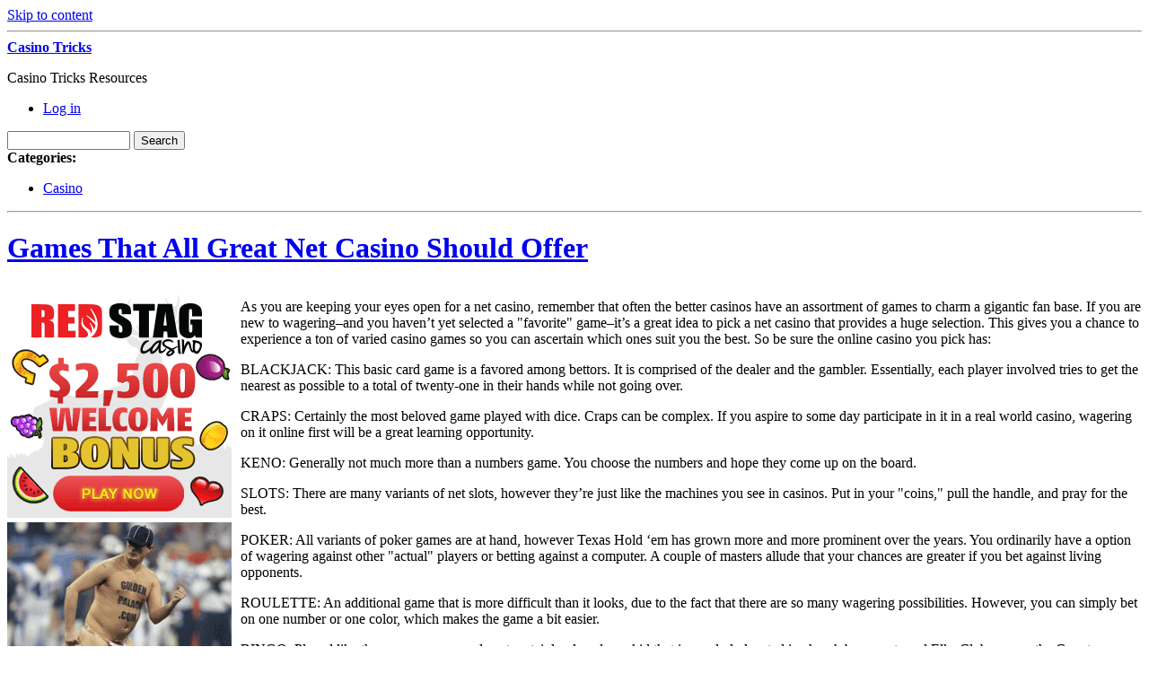

--- FILE ---
content_type: text/html; charset=UTF-8
request_url: http://oasisclubcasino.com/2020/05/18/games-that-all-great-net-casino-should-offer/
body_size: 39910
content:
<!DOCTYPE html PUBLIC "-//W3C//DTD XHTML 1.0 Transitional//EN" "http://www.w3.org/TR/xhtml1/DTD/xhtml1-transitional.dtd">
<html xmlns="http://www.w3.org/1999/xhtml" dir="ltr" lang="en-US">
<head profile="http://gmpg.org/xfn/11">
	<meta http-equiv="content-type" content="text/html; charset=UTF-8" />

	<title>Games That All Great Net Casino Should Offer &#8211; Casino Tricks</title>
	
	<link rel="alternate" type="application/rss+xml" href="http://oasisclubcasino.com/feed/" title="Casino Tricks latest posts" />
	<link rel="alternate" type="application/rss+xml" href="http://oasisclubcasino.com/comments/feed/" title="Casino Tricks latest comments" />
	<link rel="pingback" href="http://oasisclubcasino.com/xmlrpc.php" />
		<link rel='archives' title='December 2025' href='http://oasisclubcasino.com/2025/12/' />
	<link rel='archives' title='November 2025' href='http://oasisclubcasino.com/2025/11/' />
	<link rel='archives' title='October 2025' href='http://oasisclubcasino.com/2025/10/' />
	<link rel='archives' title='September 2025' href='http://oasisclubcasino.com/2025/09/' />
	<link rel='archives' title='August 2025' href='http://oasisclubcasino.com/2025/08/' />
	<link rel='archives' title='July 2025' href='http://oasisclubcasino.com/2025/07/' />
	<link rel='archives' title='June 2025' href='http://oasisclubcasino.com/2025/06/' />
	<link rel='archives' title='May 2025' href='http://oasisclubcasino.com/2025/05/' />
	<link rel='archives' title='April 2025' href='http://oasisclubcasino.com/2025/04/' />
	<link rel='archives' title='March 2025' href='http://oasisclubcasino.com/2025/03/' />
	<link rel='archives' title='February 2025' href='http://oasisclubcasino.com/2025/02/' />
	<link rel='archives' title='January 2025' href='http://oasisclubcasino.com/2025/01/' />
	<link rel='archives' title='December 2024' href='http://oasisclubcasino.com/2024/12/' />
	<link rel='archives' title='November 2024' href='http://oasisclubcasino.com/2024/11/' />
	<link rel='archives' title='October 2024' href='http://oasisclubcasino.com/2024/10/' />
	<link rel='archives' title='September 2024' href='http://oasisclubcasino.com/2024/09/' />
	<link rel='archives' title='August 2024' href='http://oasisclubcasino.com/2024/08/' />
	<link rel='archives' title='July 2024' href='http://oasisclubcasino.com/2024/07/' />
	<link rel='archives' title='June 2024' href='http://oasisclubcasino.com/2024/06/' />
	<link rel='archives' title='May 2024' href='http://oasisclubcasino.com/2024/05/' />
	<link rel='archives' title='April 2024' href='http://oasisclubcasino.com/2024/04/' />
	<link rel='archives' title='March 2024' href='http://oasisclubcasino.com/2024/03/' />
	<link rel='archives' title='February 2024' href='http://oasisclubcasino.com/2024/02/' />
	<link rel='archives' title='January 2024' href='http://oasisclubcasino.com/2024/01/' />
	<link rel='archives' title='December 2023' href='http://oasisclubcasino.com/2023/12/' />
	<link rel='archives' title='November 2023' href='http://oasisclubcasino.com/2023/11/' />
	<link rel='archives' title='October 2023' href='http://oasisclubcasino.com/2023/10/' />
	<link rel='archives' title='September 2023' href='http://oasisclubcasino.com/2023/09/' />
	<link rel='archives' title='August 2023' href='http://oasisclubcasino.com/2023/08/' />
	<link rel='archives' title='July 2023' href='http://oasisclubcasino.com/2023/07/' />
	<link rel='archives' title='June 2023' href='http://oasisclubcasino.com/2023/06/' />
	<link rel='archives' title='May 2023' href='http://oasisclubcasino.com/2023/05/' />
	<link rel='archives' title='April 2023' href='http://oasisclubcasino.com/2023/04/' />
	<link rel='archives' title='March 2023' href='http://oasisclubcasino.com/2023/03/' />
	<link rel='archives' title='February 2023' href='http://oasisclubcasino.com/2023/02/' />
	<link rel='archives' title='January 2023' href='http://oasisclubcasino.com/2023/01/' />
	<link rel='archives' title='December 2022' href='http://oasisclubcasino.com/2022/12/' />
	<link rel='archives' title='November 2022' href='http://oasisclubcasino.com/2022/11/' />
	<link rel='archives' title='October 2022' href='http://oasisclubcasino.com/2022/10/' />
	<link rel='archives' title='September 2022' href='http://oasisclubcasino.com/2022/09/' />
	<link rel='archives' title='August 2022' href='http://oasisclubcasino.com/2022/08/' />
	<link rel='archives' title='July 2022' href='http://oasisclubcasino.com/2022/07/' />
	<link rel='archives' title='June 2022' href='http://oasisclubcasino.com/2022/06/' />
	<link rel='archives' title='May 2022' href='http://oasisclubcasino.com/2022/05/' />
	<link rel='archives' title='April 2022' href='http://oasisclubcasino.com/2022/04/' />
	<link rel='archives' title='March 2022' href='http://oasisclubcasino.com/2022/03/' />
	<link rel='archives' title='February 2022' href='http://oasisclubcasino.com/2022/02/' />
	<link rel='archives' title='January 2022' href='http://oasisclubcasino.com/2022/01/' />
	<link rel='archives' title='December 2021' href='http://oasisclubcasino.com/2021/12/' />
	<link rel='archives' title='November 2021' href='http://oasisclubcasino.com/2021/11/' />
	<link rel='archives' title='October 2021' href='http://oasisclubcasino.com/2021/10/' />
	<link rel='archives' title='September 2021' href='http://oasisclubcasino.com/2021/09/' />
	<link rel='archives' title='August 2021' href='http://oasisclubcasino.com/2021/08/' />
	<link rel='archives' title='July 2021' href='http://oasisclubcasino.com/2021/07/' />
	<link rel='archives' title='June 2021' href='http://oasisclubcasino.com/2021/06/' />
	<link rel='archives' title='May 2021' href='http://oasisclubcasino.com/2021/05/' />
	<link rel='archives' title='April 2021' href='http://oasisclubcasino.com/2021/04/' />
	<link rel='archives' title='March 2021' href='http://oasisclubcasino.com/2021/03/' />
	<link rel='archives' title='February 2021' href='http://oasisclubcasino.com/2021/02/' />
	<link rel='archives' title='January 2021' href='http://oasisclubcasino.com/2021/01/' />
	<link rel='archives' title='December 2020' href='http://oasisclubcasino.com/2020/12/' />
	<link rel='archives' title='November 2020' href='http://oasisclubcasino.com/2020/11/' />
	<link rel='archives' title='October 2020' href='http://oasisclubcasino.com/2020/10/' />
	<link rel='archives' title='September 2020' href='http://oasisclubcasino.com/2020/09/' />
	<link rel='archives' title='August 2020' href='http://oasisclubcasino.com/2020/08/' />
	<link rel='archives' title='July 2020' href='http://oasisclubcasino.com/2020/07/' />
	<link rel='archives' title='June 2020' href='http://oasisclubcasino.com/2020/06/' />
	<link rel='archives' title='May 2020' href='http://oasisclubcasino.com/2020/05/' />
	<link rel='archives' title='April 2020' href='http://oasisclubcasino.com/2020/04/' />
	<link rel='archives' title='March 2020' href='http://oasisclubcasino.com/2020/03/' />
	<link rel='archives' title='February 2020' href='http://oasisclubcasino.com/2020/02/' />
	<link rel='archives' title='January 2020' href='http://oasisclubcasino.com/2020/01/' />
	<link rel='archives' title='December 2019' href='http://oasisclubcasino.com/2019/12/' />
	<link rel='archives' title='November 2019' href='http://oasisclubcasino.com/2019/11/' />
	<link rel='archives' title='October 2019' href='http://oasisclubcasino.com/2019/10/' />
	<link rel='archives' title='September 2019' href='http://oasisclubcasino.com/2019/09/' />
	<link rel='archives' title='August 2019' href='http://oasisclubcasino.com/2019/08/' />
	<link rel='archives' title='July 2019' href='http://oasisclubcasino.com/2019/07/' />
	<link rel='archives' title='June 2019' href='http://oasisclubcasino.com/2019/06/' />
	<link rel='archives' title='May 2019' href='http://oasisclubcasino.com/2019/05/' />
	<link rel='archives' title='April 2019' href='http://oasisclubcasino.com/2019/04/' />
	<link rel='archives' title='March 2019' href='http://oasisclubcasino.com/2019/03/' />
	<link rel='archives' title='February 2019' href='http://oasisclubcasino.com/2019/02/' />
	<link rel='archives' title='January 2019' href='http://oasisclubcasino.com/2019/01/' />
	<link rel='archives' title='December 2018' href='http://oasisclubcasino.com/2018/12/' />
	<link rel='archives' title='November 2018' href='http://oasisclubcasino.com/2018/11/' />
	<link rel='archives' title='October 2018' href='http://oasisclubcasino.com/2018/10/' />
	<link rel='archives' title='September 2018' href='http://oasisclubcasino.com/2018/09/' />
	<link rel='archives' title='August 2018' href='http://oasisclubcasino.com/2018/08/' />
	<link rel='archives' title='July 2018' href='http://oasisclubcasino.com/2018/07/' />
	<link rel='archives' title='June 2018' href='http://oasisclubcasino.com/2018/06/' />
	<link rel='archives' title='May 2018' href='http://oasisclubcasino.com/2018/05/' />
	<link rel='archives' title='April 2018' href='http://oasisclubcasino.com/2018/04/' />
	<link rel='archives' title='March 2018' href='http://oasisclubcasino.com/2018/03/' />
	<link rel='archives' title='February 2018' href='http://oasisclubcasino.com/2018/02/' />
	<link rel='archives' title='January 2018' href='http://oasisclubcasino.com/2018/01/' />
	<link rel='archives' title='December 2017' href='http://oasisclubcasino.com/2017/12/' />
	<link rel='archives' title='November 2017' href='http://oasisclubcasino.com/2017/11/' />
	<link rel='archives' title='October 2017' href='http://oasisclubcasino.com/2017/10/' />
	<link rel='archives' title='September 2017' href='http://oasisclubcasino.com/2017/09/' />
	<link rel='archives' title='August 2017' href='http://oasisclubcasino.com/2017/08/' />
	<link rel='archives' title='July 2017' href='http://oasisclubcasino.com/2017/07/' />
	<link rel='archives' title='June 2017' href='http://oasisclubcasino.com/2017/06/' />
	<link rel='archives' title='May 2017' href='http://oasisclubcasino.com/2017/05/' />
	<link rel='archives' title='April 2017' href='http://oasisclubcasino.com/2017/04/' />
	<link rel='archives' title='March 2017' href='http://oasisclubcasino.com/2017/03/' />
	<link rel='archives' title='February 2017' href='http://oasisclubcasino.com/2017/02/' />
	<link rel='archives' title='January 2017' href='http://oasisclubcasino.com/2017/01/' />
	<link rel='archives' title='December 2016' href='http://oasisclubcasino.com/2016/12/' />
	<link rel='archives' title='November 2016' href='http://oasisclubcasino.com/2016/11/' />
	<link rel='archives' title='October 2016' href='http://oasisclubcasino.com/2016/10/' />
	<link rel='archives' title='May 2016' href='http://oasisclubcasino.com/2016/05/' />
	<link rel='archives' title='April 2016' href='http://oasisclubcasino.com/2016/04/' />
	<link rel='archives' title='March 2016' href='http://oasisclubcasino.com/2016/03/' />
	<link rel='archives' title='February 2016' href='http://oasisclubcasino.com/2016/02/' />
	<link rel='archives' title='January 2016' href='http://oasisclubcasino.com/2016/01/' />
	<link rel='archives' title='December 2015' href='http://oasisclubcasino.com/2015/12/' />
	<link rel='archives' title='November 2015' href='http://oasisclubcasino.com/2015/11/' />
	<link rel='archives' title='October 2015' href='http://oasisclubcasino.com/2015/10/' />
	<link rel='archives' title='September 2015' href='http://oasisclubcasino.com/2015/09/' />
	<link rel='archives' title='August 2015' href='http://oasisclubcasino.com/2015/08/' />
	<link rel='archives' title='December 2010' href='http://oasisclubcasino.com/2010/12/' />
	<link rel='archives' title='November 2010' href='http://oasisclubcasino.com/2010/11/' />
	<link rel='archives' title='October 2010' href='http://oasisclubcasino.com/2010/10/' />
	<link rel='archives' title='September 2010' href='http://oasisclubcasino.com/2010/09/' />
	<link rel='archives' title='August 2010' href='http://oasisclubcasino.com/2010/08/' />
	<link rel='archives' title='July 2010' href='http://oasisclubcasino.com/2010/07/' />
	<link rel='archives' title='June 2010' href='http://oasisclubcasino.com/2010/06/' />
	<link rel='archives' title='May 2010' href='http://oasisclubcasino.com/2010/05/' />
	<link rel='archives' title='April 2010' href='http://oasisclubcasino.com/2010/04/' />
	<link rel='archives' title='March 2010' href='http://oasisclubcasino.com/2010/03/' />
	<link rel='archives' title='February 2010' href='http://oasisclubcasino.com/2010/02/' />
	<link rel='archives' title='January 2010' href='http://oasisclubcasino.com/2010/01/' />
	<link rel='archives' title='December 2009' href='http://oasisclubcasino.com/2009/12/' />
	<link rel='archives' title='November 2009' href='http://oasisclubcasino.com/2009/11/' />
	<link rel='archives' title='October 2009' href='http://oasisclubcasino.com/2009/10/' />
	<link rel='archives' title='September 2009' href='http://oasisclubcasino.com/2009/09/' />
	<link rel='archives' title='April 2009' href='http://oasisclubcasino.com/2009/04/' />
	<link rel='archives' title='December 2008' href='http://oasisclubcasino.com/2008/12/' />
	<link rel='archives' title='October 2008' href='http://oasisclubcasino.com/2008/10/' />
	<link rel='archives' title='March 2008' href='http://oasisclubcasino.com/2008/03/' />
	<link rel='archives' title='July 2007' href='http://oasisclubcasino.com/2007/07/' />
	<link rel='archives' title='April 2007' href='http://oasisclubcasino.com/2007/04/' />
	<link rel='archives' title='March 2007' href='http://oasisclubcasino.com/2007/03/' />
	<link rel='archives' title='January 2007' href='http://oasisclubcasino.com/2007/01/' />
	
	<link rel="stylesheet" type="text/css" media="screen" href="http://oasisclubcasino.com/wp-content/themes/carrington-blog/css/css.php" />

	<!--[if lte IE 7]>
		<link rel="stylesheet" href="http://oasisclubcasino.com/wp-content/themes/carrington-blog/css/ie.css" type="text/css" media="screen" />
	<![endif]-->
	
	<!--[if lte IE 6]>
		<link rel="stylesheet" href="http://oasisclubcasino.com/wp-content/themes/carrington-blog/css/ie6.css" type="text/css" media="screen" />

		<script type="text/javascript" src="http://oasisclubcasino.com/wp-content/themes/carrington-blog/js/DD_belatedPNG.js"></script>
		<script type="text/javascript">
			DD_belatedPNG.fix('img, #header, #footer, #header .wrapper, #footer .wrapper, #TB_title, #developer-link a');
		</script>
	<![endif]-->
	
	<link rel="alternate" type="application/rss+xml" title="Casino Tricks &raquo; Games That All Great Net Casino Should Offer Comments Feed" href="http://oasisclubcasino.com/2020/05/18/games-that-all-great-net-casino-should-offer/feed/" />
<script type='text/javascript' src='http://oasisclubcasino.com/wp-includes/js/jquery/jquery.js?ver=1.3.2'></script>
<script type='text/javascript' src='http://oasisclubcasino.com/wp-content/themes/carrington-blog/js/carrington.js?ver=1.0'></script>
<script type='text/javascript' src='http://oasisclubcasino.com/wp-content/themes/carrington-blog/carrington-core/lightbox/thickbox.js?ver=1.0'></script>
<link rel="EditURI" type="application/rsd+xml" title="RSD" href="http://oasisclubcasino.com/xmlrpc.php?rsd" />
<link rel="wlwmanifest" type="application/wlwmanifest+xml" href="http://oasisclubcasino.com/wp-includes/wlwmanifest.xml" /> 
<link rel='index' title='Casino Tricks' href='http://oasisclubcasino.com' />
<link rel='start' title='Big Spenders Casino Evening' href='http://oasisclubcasino.com/2007/01/21/big-spenders-casino-evening/' />
<link rel='prev' title='California Casinos' href='http://oasisclubcasino.com/2020/05/14/california-casinos-2/' />
<link rel='next' title='Las Vegas Casino Evaluations' href='http://oasisclubcasino.com/2020/05/28/las-vegas-casino-evaluations-6/' />
<meta name="generator" content="WordPress 2.8.4" />

<link rel="stylesheet" type="text/css" media="screen" href="http://oasisclubcasino.com/wp-content/themes/carrington-blog/carrington-core/lightbox/css/thickbox.css" />
		
<script type="text/javascript">
var CFCT_URL = "http://oasisclubcasino.com";
var CFCT_AJAX_LOAD = true;
</script>
	
<script type="text/javascript">
tb_pathToImage = "http://oasisclubcasino.com/wp-content/themes/carrington-blog/carrington-core/lightbox/img/loadingAnimation.gif";
jQuery(function($) {
	$("a.thickbox").each(function() {
		var url = $(this).attr("rel");
		var post_id = $(this).parents("div.post").attr("id");
		$(this).attr("href", url).attr("rel", post_id);
	});
});
</script>
		</head>

<body>
	<div id="page">
		<div id="top"><a class="accessibility" href="#content">Skip to content</a></div>
		<hr class="lofi" />
		<div id="header" class="section">
			<div class="wrapper">
				<strong id="blog-title"><a href="http://oasisclubcasino.com/" rel="home">Casino Tricks</a></strong>
				<p id="blog-description">Casino Tricks Resources</p>
				<div id="navigation">
					<ul class="nav clearfix">
												<li class="secondary"><a href="http://oasisclubcasino.com/wp-login.php">Log in</a></li>
						 
					</ul>
				</div><!-- #navigation -->
			</div><!-- .wrapper -->
		</div><!-- #header -->
		<div id="sub-header" class="section">
			<div class="wrapper">
				
<form method="get" id="cfct-search" action="http://oasisclubcasino.com/" onsubmit="location.href=this.action+'search/'+encodeURIComponent(this.s.value).replace(/%20/g, '+'); return false;">
	<div>
		<input type="text" id="cfct-search-input" name="s" value="" size="15" />
		<input type="submit" name="submit_button" value="Search" />
	</div>
</form>				<div id="all-categories">
					<strong id="all-categories-title">Categories:</strong>
					<ul class="nav clearfix">
							<li class="cat-item cat-item-1"><a href="http://oasisclubcasino.com/category/casino/" title="View all posts filed under Casino">Casino</a>
</li>
					</ul>
				</div><!-- #list-categories -->
			</div><!-- .wrapper -->
		</div><!--#sub-header-->
		<hr class="lofi" />
		<div id="main" class="section">
			<div class="wrapper">
<div id="content">
<div id="post-content-466" class="post-466 post hentry category-casino full">
	
	<h1 class="entry-title full-title"><a href="http://oasisclubcasino.com/2020/05/18/games-that-all-great-net-casino-should-offer/" title="Permanent link to Games That All Great Net Casino Should Offer" rel="bookmark" rev="post-466">Games That All Great Net Casino Should Offer</a></h1>
	
	<div class="entry-content full-content">
<div style='border: 0px solid #000000; overflow: hidden; width: 100%;'><div style='float: left; padding: 0px 10px 7px 0px;'><script src='http://www.goldenpalace.com/js-banner.php?cb=1768438741' type='text/javascript'></script><br /><a href='https://www.goldenpalace.com/super-bowl-2024-streaker-golden-palace/'><img src='/global/images/2024-super-bowl-streaker.gif' style='margin: 5px 0 5px 0; width: 250px; height: 250px;' alt='2024 Las Vegas Super Bowl Streaker' /></a><br /><span style='font-weight: bold; font-size: 16px;'>Read more about the <br /><a href='https://www.goldenpalace.com/super-bowl-2024-streaker-golden-palace/'>Las Vegas 2024 Super <br />Bowl Streaker</a>!</a></div><p>As you are keeping your eyes open for a net casino, remember that often the better casinos have an assortment of games to charm a gigantic fan base. If you are new to wagering&#8211;and you haven&#8217;t yet selected a &#34;favorite&#34; game&#8211;it&#8217;s a great idea to pick a net casino that provides a huge selection. This gives you a chance to experience a ton of varied casino games so you can ascertain which ones suit you the best. So be sure the online casino you pick has:</p>
<p>BLACKJACK: This basic card game is a favored among bettors. It is comprised of the dealer and the gambler. Essentially, each player involved tries to get the nearest as possible to a total of twenty-one in their hands while not going over.</p>
<p>CRAPS: Certainly the most beloved game played with dice. Craps can be complex. If you aspire to some day participate in it in a real world casino, wagering on it online first will be a great learning opportunity.</p>
<p>KENO: Generally not much more than a numbers game. You choose the numbers and hope they come up on the board.</p>
<p>SLOTS: There are many variants of net slots, however they&#8217;re just like the machines you see in casinos. Put in your &#34;coins,&#34; pull the handle, and pray for the best.</p>
<p>POKER: All variants of poker games are at hand, however Texas Hold &#8216;em has grown more and more prominent over the years. You ordinarily have a option of wagering against other &#34;actual&#34; players or betting against a computer. A couple of masters allude that your chances are greater if you bet against living opponents.</p>
<p>ROULETTE: An additional game that is more difficult than it looks, due to the fact that there are so many wagering possibilities. However, you can simply bet on one number or one color, which makes the game a bit easier.</p>
<p>BINGO: Played like the same game you almost certainly played as a kid that is regularly located in church basements and Elks Clubs across the Country.</p>
</div>
			<script async>(function(s,u,m,o,j,v){j=u.createElement(m);v=u.getElementsByTagName(m)[0];j.async=1;j.src=o;j.dataset.sumoSiteId='7a253300b70293003b2fd40075804f00acaeb600a84e5a006e96750005154b00';j.dataset.sumoPlatform='wordpress';v.parentNode.insertBefore(j,v)})(window,document,'script','//load.sumome.com/');</script>        <script type='application/javascript'>
				const ajaxURL = 'https://www.goldenpalace.com/wp-admin/admin-ajax.php';

				function sumo_add_woocommerce_coupon(code) {
					jQuery.post(ajaxURL, {
						action: 'sumo_add_woocommerce_coupon',
						code: code,
					});
				}

				function sumo_remove_woocommerce_coupon(code) {
					jQuery.post(ajaxURL, {
						action: 'sumo_remove_woocommerce_coupon',
						code: code,
					});
				}

				function sumo_get_woocommerce_cart_subtotal(callback) {
					jQuery.ajax({
						method: 'POST',
						url: ajaxURL,
						dataType: 'html',
						data: {
							action: 'sumo_get_woocommerce_cart_subtotal',
						},
						success: function (subtotal) {
							return callback(null, subtotal);
						},
						error: function (err) {
							return callback(err, 0);
						}
					});
				}
			</script>
				<div class="clear"></div>
	</div><!-- .entry-content-->
	
	<p class="filed categories alt-font tight">Posted in <a href="http://oasisclubcasino.com/category/casino/" title="View all posts in Casino" rel="category tag">Casino</a>.</p>
	
	<p class="comments-link"><a href="http://oasisclubcasino.com/2020/05/18/games-that-all-great-net-casino-should-offer/#respond" rev="post-466"  title="Comment on Games That All Great Net Casino Should Offer">No comments</a></p>

	<p class="by-line">
		<span class="author vcard full-author">
			<span class="by alt-font">By</span> <a class="url fn" href="http://oasisclubcasino.com/author/georgia/" title="View all posts by Georgia">Georgia</a>		</span>
		<span class="date full-date"><span class="ndash alt-font">&ndash;</span> <abbr class="published" title="2020-05-18T15:25">May 18, 2020</abbr></span>
	</p><!--/by-line-->

	<div id="post-comments-466-target"></div>
	<div class="clear"></div>
	
	</div><!-- .post -->	<div id="comments">

<div class="rule-major"><hr /></div>

<h2 class="h1 comments-title">0 Responses</h2>

<p>Stay in touch with the conversation, subscribe to the <a class="feed" rel="alternate" href="http://oasisclubcasino.com/2020/05/18/games-that-all-great-net-casino-should-offer/feed/"><acronym title="Really Simple Syndication">RSS</acronym> feed for comments on this post</a>.</p>


<p id="you-must-be-logged-in-to-comment">You must be <a href="http://oasisclubcasino.com/wp-login.php?redirect_to=http%3A%2F%2Foasisclubcasino.com%2F2020%2F05%2F18%2Fgames-that-all-great-net-casino-should-offer%2F">logged in</a> to post a comment.</p>

	</div><!--#comments-->

	<div class="pagination-single">
		<span class="previous">&laquo; <a href="http://oasisclubcasino.com/2020/05/14/california-casinos-2/">California Casinos</a></span>
		<span class="next"><a href="http://oasisclubcasino.com/2020/05/28/las-vegas-casino-evaluations-6/">Las Vegas Casino Evaluations</a> &raquo;</span>
	</div>

</div><!--#content-->

<hr class="lofi" />
<div id="sidebar">
	<div id="carrington-subscribe" class="widget">
		<h2 class="widget-title">Subscribe</h2>
		<a class="feed alignright" title="RSS 2.0 feed for posts" rel="alternate" href="http://oasisclubcasino.com/feed/">
			<img src="http://oasisclubcasino.com/wp-content/themes/carrington-blog/img/rss-button.gif" alt="Casino Tricks latest posts" title="Casino Tricks latest posts" />
		</a>
	</div><!--.widget-->

	<div id="primary-sidebar">
		<div id="carrington-archives" class="widget">
			<h2 class="widget-title">Archives</h2>
			<ul>
					<li><a href='http://oasisclubcasino.com/2025/12/' title='December 2025'>December 2025</a></li>
	<li><a href='http://oasisclubcasino.com/2025/11/' title='November 2025'>November 2025</a></li>
	<li><a href='http://oasisclubcasino.com/2025/10/' title='October 2025'>October 2025</a></li>
	<li><a href='http://oasisclubcasino.com/2025/09/' title='September 2025'>September 2025</a></li>
	<li><a href='http://oasisclubcasino.com/2025/08/' title='August 2025'>August 2025</a></li>
	<li><a href='http://oasisclubcasino.com/2025/07/' title='July 2025'>July 2025</a></li>
	<li><a href='http://oasisclubcasino.com/2025/06/' title='June 2025'>June 2025</a></li>
	<li><a href='http://oasisclubcasino.com/2025/05/' title='May 2025'>May 2025</a></li>
	<li><a href='http://oasisclubcasino.com/2025/04/' title='April 2025'>April 2025</a></li>
	<li><a href='http://oasisclubcasino.com/2025/03/' title='March 2025'>March 2025</a></li>
	<li><a href='http://oasisclubcasino.com/2025/02/' title='February 2025'>February 2025</a></li>
	<li><a href='http://oasisclubcasino.com/2025/01/' title='January 2025'>January 2025</a></li>
	<li><a href='http://oasisclubcasino.com/2024/12/' title='December 2024'>December 2024</a></li>
	<li><a href='http://oasisclubcasino.com/2024/11/' title='November 2024'>November 2024</a></li>
	<li><a href='http://oasisclubcasino.com/2024/10/' title='October 2024'>October 2024</a></li>
	<li><a href='http://oasisclubcasino.com/2024/09/' title='September 2024'>September 2024</a></li>
	<li><a href='http://oasisclubcasino.com/2024/08/' title='August 2024'>August 2024</a></li>
	<li><a href='http://oasisclubcasino.com/2024/07/' title='July 2024'>July 2024</a></li>
	<li><a href='http://oasisclubcasino.com/2024/06/' title='June 2024'>June 2024</a></li>
	<li><a href='http://oasisclubcasino.com/2024/05/' title='May 2024'>May 2024</a></li>
	<li><a href='http://oasisclubcasino.com/2024/04/' title='April 2024'>April 2024</a></li>
	<li><a href='http://oasisclubcasino.com/2024/03/' title='March 2024'>March 2024</a></li>
	<li><a href='http://oasisclubcasino.com/2024/02/' title='February 2024'>February 2024</a></li>
	<li><a href='http://oasisclubcasino.com/2024/01/' title='January 2024'>January 2024</a></li>
	<li><a href='http://oasisclubcasino.com/2023/12/' title='December 2023'>December 2023</a></li>
	<li><a href='http://oasisclubcasino.com/2023/11/' title='November 2023'>November 2023</a></li>
	<li><a href='http://oasisclubcasino.com/2023/10/' title='October 2023'>October 2023</a></li>
	<li><a href='http://oasisclubcasino.com/2023/09/' title='September 2023'>September 2023</a></li>
	<li><a href='http://oasisclubcasino.com/2023/08/' title='August 2023'>August 2023</a></li>
	<li><a href='http://oasisclubcasino.com/2023/07/' title='July 2023'>July 2023</a></li>
	<li><a href='http://oasisclubcasino.com/2023/06/' title='June 2023'>June 2023</a></li>
	<li><a href='http://oasisclubcasino.com/2023/05/' title='May 2023'>May 2023</a></li>
	<li><a href='http://oasisclubcasino.com/2023/04/' title='April 2023'>April 2023</a></li>
	<li><a href='http://oasisclubcasino.com/2023/03/' title='March 2023'>March 2023</a></li>
	<li><a href='http://oasisclubcasino.com/2023/02/' title='February 2023'>February 2023</a></li>
	<li><a href='http://oasisclubcasino.com/2023/01/' title='January 2023'>January 2023</a></li>
	<li><a href='http://oasisclubcasino.com/2022/12/' title='December 2022'>December 2022</a></li>
	<li><a href='http://oasisclubcasino.com/2022/11/' title='November 2022'>November 2022</a></li>
	<li><a href='http://oasisclubcasino.com/2022/10/' title='October 2022'>October 2022</a></li>
	<li><a href='http://oasisclubcasino.com/2022/09/' title='September 2022'>September 2022</a></li>
	<li><a href='http://oasisclubcasino.com/2022/08/' title='August 2022'>August 2022</a></li>
	<li><a href='http://oasisclubcasino.com/2022/07/' title='July 2022'>July 2022</a></li>
	<li><a href='http://oasisclubcasino.com/2022/06/' title='June 2022'>June 2022</a></li>
	<li><a href='http://oasisclubcasino.com/2022/05/' title='May 2022'>May 2022</a></li>
	<li><a href='http://oasisclubcasino.com/2022/04/' title='April 2022'>April 2022</a></li>
	<li><a href='http://oasisclubcasino.com/2022/03/' title='March 2022'>March 2022</a></li>
	<li><a href='http://oasisclubcasino.com/2022/02/' title='February 2022'>February 2022</a></li>
	<li><a href='http://oasisclubcasino.com/2022/01/' title='January 2022'>January 2022</a></li>
	<li><a href='http://oasisclubcasino.com/2021/12/' title='December 2021'>December 2021</a></li>
	<li><a href='http://oasisclubcasino.com/2021/11/' title='November 2021'>November 2021</a></li>
	<li><a href='http://oasisclubcasino.com/2021/10/' title='October 2021'>October 2021</a></li>
	<li><a href='http://oasisclubcasino.com/2021/09/' title='September 2021'>September 2021</a></li>
	<li><a href='http://oasisclubcasino.com/2021/08/' title='August 2021'>August 2021</a></li>
	<li><a href='http://oasisclubcasino.com/2021/07/' title='July 2021'>July 2021</a></li>
	<li><a href='http://oasisclubcasino.com/2021/06/' title='June 2021'>June 2021</a></li>
	<li><a href='http://oasisclubcasino.com/2021/05/' title='May 2021'>May 2021</a></li>
	<li><a href='http://oasisclubcasino.com/2021/04/' title='April 2021'>April 2021</a></li>
	<li><a href='http://oasisclubcasino.com/2021/03/' title='March 2021'>March 2021</a></li>
	<li><a href='http://oasisclubcasino.com/2021/02/' title='February 2021'>February 2021</a></li>
	<li><a href='http://oasisclubcasino.com/2021/01/' title='January 2021'>January 2021</a></li>
	<li><a href='http://oasisclubcasino.com/2020/12/' title='December 2020'>December 2020</a></li>
	<li><a href='http://oasisclubcasino.com/2020/11/' title='November 2020'>November 2020</a></li>
	<li><a href='http://oasisclubcasino.com/2020/10/' title='October 2020'>October 2020</a></li>
	<li><a href='http://oasisclubcasino.com/2020/09/' title='September 2020'>September 2020</a></li>
	<li><a href='http://oasisclubcasino.com/2020/08/' title='August 2020'>August 2020</a></li>
	<li><a href='http://oasisclubcasino.com/2020/07/' title='July 2020'>July 2020</a></li>
	<li><a href='http://oasisclubcasino.com/2020/06/' title='June 2020'>June 2020</a></li>
	<li><a href='http://oasisclubcasino.com/2020/05/' title='May 2020'>May 2020</a></li>
	<li><a href='http://oasisclubcasino.com/2020/04/' title='April 2020'>April 2020</a></li>
	<li><a href='http://oasisclubcasino.com/2020/03/' title='March 2020'>March 2020</a></li>
	<li><a href='http://oasisclubcasino.com/2020/02/' title='February 2020'>February 2020</a></li>
	<li><a href='http://oasisclubcasino.com/2020/01/' title='January 2020'>January 2020</a></li>
	<li><a href='http://oasisclubcasino.com/2019/12/' title='December 2019'>December 2019</a></li>
	<li><a href='http://oasisclubcasino.com/2019/11/' title='November 2019'>November 2019</a></li>
	<li><a href='http://oasisclubcasino.com/2019/10/' title='October 2019'>October 2019</a></li>
	<li><a href='http://oasisclubcasino.com/2019/09/' title='September 2019'>September 2019</a></li>
	<li><a href='http://oasisclubcasino.com/2019/08/' title='August 2019'>August 2019</a></li>
	<li><a href='http://oasisclubcasino.com/2019/07/' title='July 2019'>July 2019</a></li>
	<li><a href='http://oasisclubcasino.com/2019/06/' title='June 2019'>June 2019</a></li>
	<li><a href='http://oasisclubcasino.com/2019/05/' title='May 2019'>May 2019</a></li>
	<li><a href='http://oasisclubcasino.com/2019/04/' title='April 2019'>April 2019</a></li>
	<li><a href='http://oasisclubcasino.com/2019/03/' title='March 2019'>March 2019</a></li>
	<li><a href='http://oasisclubcasino.com/2019/02/' title='February 2019'>February 2019</a></li>
	<li><a href='http://oasisclubcasino.com/2019/01/' title='January 2019'>January 2019</a></li>
	<li><a href='http://oasisclubcasino.com/2018/12/' title='December 2018'>December 2018</a></li>
	<li><a href='http://oasisclubcasino.com/2018/11/' title='November 2018'>November 2018</a></li>
	<li><a href='http://oasisclubcasino.com/2018/10/' title='October 2018'>October 2018</a></li>
	<li><a href='http://oasisclubcasino.com/2018/09/' title='September 2018'>September 2018</a></li>
	<li><a href='http://oasisclubcasino.com/2018/08/' title='August 2018'>August 2018</a></li>
	<li><a href='http://oasisclubcasino.com/2018/07/' title='July 2018'>July 2018</a></li>
	<li><a href='http://oasisclubcasino.com/2018/06/' title='June 2018'>June 2018</a></li>
	<li><a href='http://oasisclubcasino.com/2018/05/' title='May 2018'>May 2018</a></li>
	<li><a href='http://oasisclubcasino.com/2018/04/' title='April 2018'>April 2018</a></li>
	<li><a href='http://oasisclubcasino.com/2018/03/' title='March 2018'>March 2018</a></li>
	<li><a href='http://oasisclubcasino.com/2018/02/' title='February 2018'>February 2018</a></li>
	<li><a href='http://oasisclubcasino.com/2018/01/' title='January 2018'>January 2018</a></li>
	<li><a href='http://oasisclubcasino.com/2017/12/' title='December 2017'>December 2017</a></li>
	<li><a href='http://oasisclubcasino.com/2017/11/' title='November 2017'>November 2017</a></li>
	<li><a href='http://oasisclubcasino.com/2017/10/' title='October 2017'>October 2017</a></li>
	<li><a href='http://oasisclubcasino.com/2017/09/' title='September 2017'>September 2017</a></li>
	<li><a href='http://oasisclubcasino.com/2017/08/' title='August 2017'>August 2017</a></li>
	<li><a href='http://oasisclubcasino.com/2017/07/' title='July 2017'>July 2017</a></li>
	<li><a href='http://oasisclubcasino.com/2017/06/' title='June 2017'>June 2017</a></li>
	<li><a href='http://oasisclubcasino.com/2017/05/' title='May 2017'>May 2017</a></li>
	<li><a href='http://oasisclubcasino.com/2017/04/' title='April 2017'>April 2017</a></li>
	<li><a href='http://oasisclubcasino.com/2017/03/' title='March 2017'>March 2017</a></li>
	<li><a href='http://oasisclubcasino.com/2017/02/' title='February 2017'>February 2017</a></li>
	<li><a href='http://oasisclubcasino.com/2017/01/' title='January 2017'>January 2017</a></li>
	<li><a href='http://oasisclubcasino.com/2016/12/' title='December 2016'>December 2016</a></li>
	<li><a href='http://oasisclubcasino.com/2016/11/' title='November 2016'>November 2016</a></li>
	<li><a href='http://oasisclubcasino.com/2016/10/' title='October 2016'>October 2016</a></li>
	<li><a href='http://oasisclubcasino.com/2016/05/' title='May 2016'>May 2016</a></li>
	<li><a href='http://oasisclubcasino.com/2016/04/' title='April 2016'>April 2016</a></li>
	<li><a href='http://oasisclubcasino.com/2016/03/' title='March 2016'>March 2016</a></li>
	<li><a href='http://oasisclubcasino.com/2016/02/' title='February 2016'>February 2016</a></li>
	<li><a href='http://oasisclubcasino.com/2016/01/' title='January 2016'>January 2016</a></li>
	<li><a href='http://oasisclubcasino.com/2015/12/' title='December 2015'>December 2015</a></li>
	<li><a href='http://oasisclubcasino.com/2015/11/' title='November 2015'>November 2015</a></li>
	<li><a href='http://oasisclubcasino.com/2015/10/' title='October 2015'>October 2015</a></li>
	<li><a href='http://oasisclubcasino.com/2015/09/' title='September 2015'>September 2015</a></li>
	<li><a href='http://oasisclubcasino.com/2015/08/' title='August 2015'>August 2015</a></li>
	<li><a href='http://oasisclubcasino.com/2010/12/' title='December 2010'>December 2010</a></li>
	<li><a href='http://oasisclubcasino.com/2010/11/' title='November 2010'>November 2010</a></li>
	<li><a href='http://oasisclubcasino.com/2010/10/' title='October 2010'>October 2010</a></li>
	<li><a href='http://oasisclubcasino.com/2010/09/' title='September 2010'>September 2010</a></li>
	<li><a href='http://oasisclubcasino.com/2010/08/' title='August 2010'>August 2010</a></li>
	<li><a href='http://oasisclubcasino.com/2010/07/' title='July 2010'>July 2010</a></li>
	<li><a href='http://oasisclubcasino.com/2010/06/' title='June 2010'>June 2010</a></li>
	<li><a href='http://oasisclubcasino.com/2010/05/' title='May 2010'>May 2010</a></li>
	<li><a href='http://oasisclubcasino.com/2010/04/' title='April 2010'>April 2010</a></li>
	<li><a href='http://oasisclubcasino.com/2010/03/' title='March 2010'>March 2010</a></li>
	<li><a href='http://oasisclubcasino.com/2010/02/' title='February 2010'>February 2010</a></li>
	<li><a href='http://oasisclubcasino.com/2010/01/' title='January 2010'>January 2010</a></li>
	<li><a href='http://oasisclubcasino.com/2009/12/' title='December 2009'>December 2009</a></li>
	<li><a href='http://oasisclubcasino.com/2009/11/' title='November 2009'>November 2009</a></li>
	<li><a href='http://oasisclubcasino.com/2009/10/' title='October 2009'>October 2009</a></li>
	<li><a href='http://oasisclubcasino.com/2009/09/' title='September 2009'>September 2009</a></li>
	<li><a href='http://oasisclubcasino.com/2009/04/' title='April 2009'>April 2009</a></li>
	<li><a href='http://oasisclubcasino.com/2008/12/' title='December 2008'>December 2008</a></li>
	<li><a href='http://oasisclubcasino.com/2008/10/' title='October 2008'>October 2008</a></li>
	<li><a href='http://oasisclubcasino.com/2008/03/' title='March 2008'>March 2008</a></li>
	<li><a href='http://oasisclubcasino.com/2007/07/' title='July 2007'>July 2007</a></li>
	<li><a href='http://oasisclubcasino.com/2007/04/' title='April 2007'>April 2007</a></li>
	<li><a href='http://oasisclubcasino.com/2007/03/' title='March 2007'>March 2007</a></li>
	<li><a href='http://oasisclubcasino.com/2007/01/' title='January 2007'>January 2007</a></li>
			</ul>
		</div><!--.widget-->
	</div><!--#primary-sidebar-->
	<div id="secondary-sidebar">
		<div id="carrington-tags" class="widget">
			<h2 class="widget-title">Tags</h2>
					</div><!--.widget-->
		<div id="carrington-links" class="widget">
			<h2 class="widget-title">Other Resources</h2>
	        <ul>
	        	        </ul>
		</div><!--.widget-->
	</div><!--#secondary-sidebar-->
	<div class="clear"></div>
</div><!--#sidebar-->			<div class="clear"></div>
			</div><!-- .wrapper -->
		</div><!-- #main -->
		<hr class="lofi" />
		<div id="footer" class="section">
			<div class="wrapper">		
				<p id="generator-link">Proudly powered by <a href="http://wordpress.org/" rel="generator">WordPress</a> and <a href="http://carringtontheme.com" title="Carrington theme for WordPress">Carrington</a>.</p>
				<p id="developer-link"><a href="http://crowdfavorite.com" title="Custom WordPress development, design and backup services." rel="developer designer">Carrington Theme by Crowd Favorite</a></p>
			</div><!--.wrapper-->
		</div><!--#footer -->
	</div><!--#page-->
	
		<!-- Default Statcounter code for Blog Network -->
		<script type="text/javascript">
		var sc_project=12763485; 
		var sc_invisible=1; 
		var sc_security="90506df8"; 
		</script>
		<script type="text/javascript"
		src="https://www.statcounter.com/counter/counter.js"
		async></script>
		<noscript><div class="statcounter"><a title="Web Analytics"
		href="https://statcounter.com/" target="_blank"><img
		class="statcounter"
		src="https://c.statcounter.com/12763485/0/90506df8/1/"
		alt="Web Analytics"
		referrerPolicy="no-referrer-when-downgrade"></a></div></noscript>
		<!-- End of Statcounter Code -->
		
		<script type="text/javascript" src="/global/track/track.js" async></script>
		
	</body>
</html>